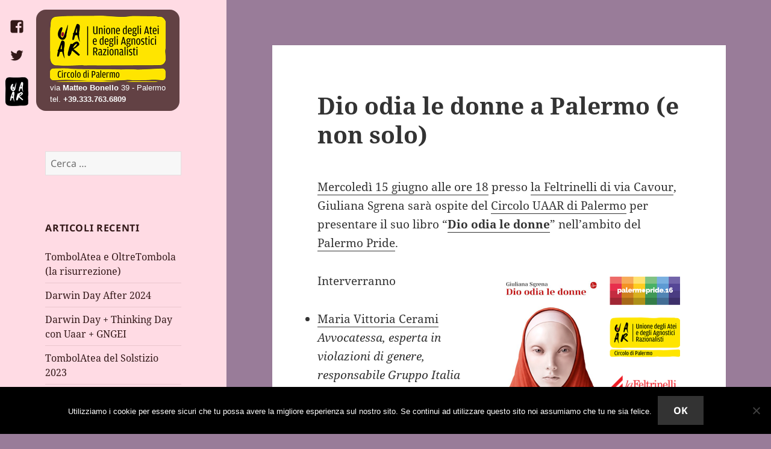

--- FILE ---
content_type: text/html; charset=UTF-8
request_url: https://palermo.uaar.it/2016/05/30/dio-odia-le-donne/
body_size: 18069
content:
<!DOCTYPE html>
<html  xmlns="http://www.w3.org/1999/xhtml" prefix="" lang="it-IT" prefix="og: http://ogp.me/ns# fb: http://ogp.me/ns/fb#" class="no-js">
<head>
	<meta charset="UTF-8">
	<meta name="viewport" content="width=device-width, initial-scale=1.0">
	<link rel="profile" href="https://gmpg.org/xfn/11">
	<link rel="pingback" href="https://palermo.uaar.it/xmlrpc.php">
	
<!-- BEGIN Metadata added by the Add-Meta-Tags WordPress plugin -->
<meta name="description" content="Mercoledì 15 giugno alle ore 18 presso la Feltrinelli di via Cavour, Giuliana Sgrena sarà ospite del Circolo UAAR di Palermo per presentare il suo libro Dio odia le donne nell&#039;ambito del Palermo Pride." />
<meta name="keywords" content="eventi, diritti, donne, pride, sgrena" />
<!-- END Metadata added by the Add-Meta-Tags WordPress plugin -->

<script>
(function(html){html.className = html.className.replace(/\bno-js\b/,'js')})(document.documentElement);
//# sourceURL=twentyfifteen_javascript_detection
</script>
<title>Dio odia le donne a Palermo (e non solo) &#8211; Circolo UAAR di Palermo</title>
<meta name='robots' content='max-image-preview:large' />
	<style>img:is([sizes="auto" i], [sizes^="auto," i]) { contain-intrinsic-size: 3000px 1500px }</style>
	<link rel='dns-prefetch' href='//stats.wp.com' />
<link rel='preconnect' href='//i0.wp.com' />
<link rel='preconnect' href='//c0.wp.com' />
<link rel="alternate" type="application/rss+xml" title="Circolo UAAR di Palermo &raquo; Feed" href="https://palermo.uaar.it/feed/" />
<link rel="alternate" type="application/rss+xml" title="Circolo UAAR di Palermo &raquo; Feed dei commenti" href="https://palermo.uaar.it/comments/feed/" />
<link rel="alternate" type="text/calendar" title="Circolo UAAR di Palermo &raquo; iCal Feed" href="https://palermo.uaar.it/events/?ical=1" />
<script>
window._wpemojiSettings = {"baseUrl":"https:\/\/s.w.org\/images\/core\/emoji\/16.0.1\/72x72\/","ext":".png","svgUrl":"https:\/\/s.w.org\/images\/core\/emoji\/16.0.1\/svg\/","svgExt":".svg","source":{"concatemoji":"https:\/\/palermo.uaar.it\/wp-includes\/js\/wp-emoji-release.min.js?ver=6.8.3"}};
/*! This file is auto-generated */
!function(s,n){var o,i,e;function c(e){try{var t={supportTests:e,timestamp:(new Date).valueOf()};sessionStorage.setItem(o,JSON.stringify(t))}catch(e){}}function p(e,t,n){e.clearRect(0,0,e.canvas.width,e.canvas.height),e.fillText(t,0,0);var t=new Uint32Array(e.getImageData(0,0,e.canvas.width,e.canvas.height).data),a=(e.clearRect(0,0,e.canvas.width,e.canvas.height),e.fillText(n,0,0),new Uint32Array(e.getImageData(0,0,e.canvas.width,e.canvas.height).data));return t.every(function(e,t){return e===a[t]})}function u(e,t){e.clearRect(0,0,e.canvas.width,e.canvas.height),e.fillText(t,0,0);for(var n=e.getImageData(16,16,1,1),a=0;a<n.data.length;a++)if(0!==n.data[a])return!1;return!0}function f(e,t,n,a){switch(t){case"flag":return n(e,"\ud83c\udff3\ufe0f\u200d\u26a7\ufe0f","\ud83c\udff3\ufe0f\u200b\u26a7\ufe0f")?!1:!n(e,"\ud83c\udde8\ud83c\uddf6","\ud83c\udde8\u200b\ud83c\uddf6")&&!n(e,"\ud83c\udff4\udb40\udc67\udb40\udc62\udb40\udc65\udb40\udc6e\udb40\udc67\udb40\udc7f","\ud83c\udff4\u200b\udb40\udc67\u200b\udb40\udc62\u200b\udb40\udc65\u200b\udb40\udc6e\u200b\udb40\udc67\u200b\udb40\udc7f");case"emoji":return!a(e,"\ud83e\udedf")}return!1}function g(e,t,n,a){var r="undefined"!=typeof WorkerGlobalScope&&self instanceof WorkerGlobalScope?new OffscreenCanvas(300,150):s.createElement("canvas"),o=r.getContext("2d",{willReadFrequently:!0}),i=(o.textBaseline="top",o.font="600 32px Arial",{});return e.forEach(function(e){i[e]=t(o,e,n,a)}),i}function t(e){var t=s.createElement("script");t.src=e,t.defer=!0,s.head.appendChild(t)}"undefined"!=typeof Promise&&(o="wpEmojiSettingsSupports",i=["flag","emoji"],n.supports={everything:!0,everythingExceptFlag:!0},e=new Promise(function(e){s.addEventListener("DOMContentLoaded",e,{once:!0})}),new Promise(function(t){var n=function(){try{var e=JSON.parse(sessionStorage.getItem(o));if("object"==typeof e&&"number"==typeof e.timestamp&&(new Date).valueOf()<e.timestamp+604800&&"object"==typeof e.supportTests)return e.supportTests}catch(e){}return null}();if(!n){if("undefined"!=typeof Worker&&"undefined"!=typeof OffscreenCanvas&&"undefined"!=typeof URL&&URL.createObjectURL&&"undefined"!=typeof Blob)try{var e="postMessage("+g.toString()+"("+[JSON.stringify(i),f.toString(),p.toString(),u.toString()].join(",")+"));",a=new Blob([e],{type:"text/javascript"}),r=new Worker(URL.createObjectURL(a),{name:"wpTestEmojiSupports"});return void(r.onmessage=function(e){c(n=e.data),r.terminate(),t(n)})}catch(e){}c(n=g(i,f,p,u))}t(n)}).then(function(e){for(var t in e)n.supports[t]=e[t],n.supports.everything=n.supports.everything&&n.supports[t],"flag"!==t&&(n.supports.everythingExceptFlag=n.supports.everythingExceptFlag&&n.supports[t]);n.supports.everythingExceptFlag=n.supports.everythingExceptFlag&&!n.supports.flag,n.DOMReady=!1,n.readyCallback=function(){n.DOMReady=!0}}).then(function(){return e}).then(function(){var e;n.supports.everything||(n.readyCallback(),(e=n.source||{}).concatemoji?t(e.concatemoji):e.wpemoji&&e.twemoji&&(t(e.twemoji),t(e.wpemoji)))}))}((window,document),window._wpemojiSettings);
</script>
<link rel='stylesheet' id='validate-engine-css-css' href='https://palermo.uaar.it/wp-content/plugins/wysija-newsletters/css/validationEngine.jquery.css?ver=2.22' media='all' />
<link rel='stylesheet' id='twentyfifteen-jetpack-css' href='https://c0.wp.com/p/jetpack/15.4/modules/theme-tools/compat/twentyfifteen.css' media='all' />
<style id='wp-emoji-styles-inline-css'>

	img.wp-smiley, img.emoji {
		display: inline !important;
		border: none !important;
		box-shadow: none !important;
		height: 1em !important;
		width: 1em !important;
		margin: 0 0.07em !important;
		vertical-align: -0.1em !important;
		background: none !important;
		padding: 0 !important;
	}
</style>
<link rel='stylesheet' id='wp-block-library-css' href='https://c0.wp.com/c/6.8.3/wp-includes/css/dist/block-library/style.min.css' media='all' />
<style id='wp-block-library-theme-inline-css'>
.wp-block-audio :where(figcaption){color:#555;font-size:13px;text-align:center}.is-dark-theme .wp-block-audio :where(figcaption){color:#ffffffa6}.wp-block-audio{margin:0 0 1em}.wp-block-code{border:1px solid #ccc;border-radius:4px;font-family:Menlo,Consolas,monaco,monospace;padding:.8em 1em}.wp-block-embed :where(figcaption){color:#555;font-size:13px;text-align:center}.is-dark-theme .wp-block-embed :where(figcaption){color:#ffffffa6}.wp-block-embed{margin:0 0 1em}.blocks-gallery-caption{color:#555;font-size:13px;text-align:center}.is-dark-theme .blocks-gallery-caption{color:#ffffffa6}:root :where(.wp-block-image figcaption){color:#555;font-size:13px;text-align:center}.is-dark-theme :root :where(.wp-block-image figcaption){color:#ffffffa6}.wp-block-image{margin:0 0 1em}.wp-block-pullquote{border-bottom:4px solid;border-top:4px solid;color:currentColor;margin-bottom:1.75em}.wp-block-pullquote cite,.wp-block-pullquote footer,.wp-block-pullquote__citation{color:currentColor;font-size:.8125em;font-style:normal;text-transform:uppercase}.wp-block-quote{border-left:.25em solid;margin:0 0 1.75em;padding-left:1em}.wp-block-quote cite,.wp-block-quote footer{color:currentColor;font-size:.8125em;font-style:normal;position:relative}.wp-block-quote:where(.has-text-align-right){border-left:none;border-right:.25em solid;padding-left:0;padding-right:1em}.wp-block-quote:where(.has-text-align-center){border:none;padding-left:0}.wp-block-quote.is-large,.wp-block-quote.is-style-large,.wp-block-quote:where(.is-style-plain){border:none}.wp-block-search .wp-block-search__label{font-weight:700}.wp-block-search__button{border:1px solid #ccc;padding:.375em .625em}:where(.wp-block-group.has-background){padding:1.25em 2.375em}.wp-block-separator.has-css-opacity{opacity:.4}.wp-block-separator{border:none;border-bottom:2px solid;margin-left:auto;margin-right:auto}.wp-block-separator.has-alpha-channel-opacity{opacity:1}.wp-block-separator:not(.is-style-wide):not(.is-style-dots){width:100px}.wp-block-separator.has-background:not(.is-style-dots){border-bottom:none;height:1px}.wp-block-separator.has-background:not(.is-style-wide):not(.is-style-dots){height:2px}.wp-block-table{margin:0 0 1em}.wp-block-table td,.wp-block-table th{word-break:normal}.wp-block-table :where(figcaption){color:#555;font-size:13px;text-align:center}.is-dark-theme .wp-block-table :where(figcaption){color:#ffffffa6}.wp-block-video :where(figcaption){color:#555;font-size:13px;text-align:center}.is-dark-theme .wp-block-video :where(figcaption){color:#ffffffa6}.wp-block-video{margin:0 0 1em}:root :where(.wp-block-template-part.has-background){margin-bottom:0;margin-top:0;padding:1.25em 2.375em}
</style>
<style id='classic-theme-styles-inline-css'>
/*! This file is auto-generated */
.wp-block-button__link{color:#fff;background-color:#32373c;border-radius:9999px;box-shadow:none;text-decoration:none;padding:calc(.667em + 2px) calc(1.333em + 2px);font-size:1.125em}.wp-block-file__button{background:#32373c;color:#fff;text-decoration:none}
</style>
<link rel='stylesheet' id='mediaelement-css' href='https://c0.wp.com/c/6.8.3/wp-includes/js/mediaelement/mediaelementplayer-legacy.min.css' media='all' />
<link rel='stylesheet' id='wp-mediaelement-css' href='https://c0.wp.com/c/6.8.3/wp-includes/js/mediaelement/wp-mediaelement.min.css' media='all' />
<style id='jetpack-sharing-buttons-style-inline-css'>
.jetpack-sharing-buttons__services-list{display:flex;flex-direction:row;flex-wrap:wrap;gap:0;list-style-type:none;margin:5px;padding:0}.jetpack-sharing-buttons__services-list.has-small-icon-size{font-size:12px}.jetpack-sharing-buttons__services-list.has-normal-icon-size{font-size:16px}.jetpack-sharing-buttons__services-list.has-large-icon-size{font-size:24px}.jetpack-sharing-buttons__services-list.has-huge-icon-size{font-size:36px}@media print{.jetpack-sharing-buttons__services-list{display:none!important}}.editor-styles-wrapper .wp-block-jetpack-sharing-buttons{gap:0;padding-inline-start:0}ul.jetpack-sharing-buttons__services-list.has-background{padding:1.25em 2.375em}
</style>
<style id='global-styles-inline-css'>
:root{--wp--preset--aspect-ratio--square: 1;--wp--preset--aspect-ratio--4-3: 4/3;--wp--preset--aspect-ratio--3-4: 3/4;--wp--preset--aspect-ratio--3-2: 3/2;--wp--preset--aspect-ratio--2-3: 2/3;--wp--preset--aspect-ratio--16-9: 16/9;--wp--preset--aspect-ratio--9-16: 9/16;--wp--preset--color--black: #000000;--wp--preset--color--cyan-bluish-gray: #abb8c3;--wp--preset--color--white: #fff;--wp--preset--color--pale-pink: #f78da7;--wp--preset--color--vivid-red: #cf2e2e;--wp--preset--color--luminous-vivid-orange: #ff6900;--wp--preset--color--luminous-vivid-amber: #fcb900;--wp--preset--color--light-green-cyan: #7bdcb5;--wp--preset--color--vivid-green-cyan: #00d084;--wp--preset--color--pale-cyan-blue: #8ed1fc;--wp--preset--color--vivid-cyan-blue: #0693e3;--wp--preset--color--vivid-purple: #9b51e0;--wp--preset--color--dark-gray: #111;--wp--preset--color--light-gray: #f1f1f1;--wp--preset--color--yellow: #f4ca16;--wp--preset--color--dark-brown: #352712;--wp--preset--color--medium-pink: #e53b51;--wp--preset--color--light-pink: #ffe5d1;--wp--preset--color--dark-purple: #2e2256;--wp--preset--color--purple: #674970;--wp--preset--color--blue-gray: #22313f;--wp--preset--color--bright-blue: #55c3dc;--wp--preset--color--light-blue: #e9f2f9;--wp--preset--gradient--vivid-cyan-blue-to-vivid-purple: linear-gradient(135deg,rgba(6,147,227,1) 0%,rgb(155,81,224) 100%);--wp--preset--gradient--light-green-cyan-to-vivid-green-cyan: linear-gradient(135deg,rgb(122,220,180) 0%,rgb(0,208,130) 100%);--wp--preset--gradient--luminous-vivid-amber-to-luminous-vivid-orange: linear-gradient(135deg,rgba(252,185,0,1) 0%,rgba(255,105,0,1) 100%);--wp--preset--gradient--luminous-vivid-orange-to-vivid-red: linear-gradient(135deg,rgba(255,105,0,1) 0%,rgb(207,46,46) 100%);--wp--preset--gradient--very-light-gray-to-cyan-bluish-gray: linear-gradient(135deg,rgb(238,238,238) 0%,rgb(169,184,195) 100%);--wp--preset--gradient--cool-to-warm-spectrum: linear-gradient(135deg,rgb(74,234,220) 0%,rgb(151,120,209) 20%,rgb(207,42,186) 40%,rgb(238,44,130) 60%,rgb(251,105,98) 80%,rgb(254,248,76) 100%);--wp--preset--gradient--blush-light-purple: linear-gradient(135deg,rgb(255,206,236) 0%,rgb(152,150,240) 100%);--wp--preset--gradient--blush-bordeaux: linear-gradient(135deg,rgb(254,205,165) 0%,rgb(254,45,45) 50%,rgb(107,0,62) 100%);--wp--preset--gradient--luminous-dusk: linear-gradient(135deg,rgb(255,203,112) 0%,rgb(199,81,192) 50%,rgb(65,88,208) 100%);--wp--preset--gradient--pale-ocean: linear-gradient(135deg,rgb(255,245,203) 0%,rgb(182,227,212) 50%,rgb(51,167,181) 100%);--wp--preset--gradient--electric-grass: linear-gradient(135deg,rgb(202,248,128) 0%,rgb(113,206,126) 100%);--wp--preset--gradient--midnight: linear-gradient(135deg,rgb(2,3,129) 0%,rgb(40,116,252) 100%);--wp--preset--gradient--dark-gray-gradient-gradient: linear-gradient(90deg, rgba(17,17,17,1) 0%, rgba(42,42,42,1) 100%);--wp--preset--gradient--light-gray-gradient: linear-gradient(90deg, rgba(241,241,241,1) 0%, rgba(215,215,215,1) 100%);--wp--preset--gradient--white-gradient: linear-gradient(90deg, rgba(255,255,255,1) 0%, rgba(230,230,230,1) 100%);--wp--preset--gradient--yellow-gradient: linear-gradient(90deg, rgba(244,202,22,1) 0%, rgba(205,168,10,1) 100%);--wp--preset--gradient--dark-brown-gradient: linear-gradient(90deg, rgba(53,39,18,1) 0%, rgba(91,67,31,1) 100%);--wp--preset--gradient--medium-pink-gradient: linear-gradient(90deg, rgba(229,59,81,1) 0%, rgba(209,28,51,1) 100%);--wp--preset--gradient--light-pink-gradient: linear-gradient(90deg, rgba(255,229,209,1) 0%, rgba(255,200,158,1) 100%);--wp--preset--gradient--dark-purple-gradient: linear-gradient(90deg, rgba(46,34,86,1) 0%, rgba(66,48,123,1) 100%);--wp--preset--gradient--purple-gradient: linear-gradient(90deg, rgba(103,73,112,1) 0%, rgba(131,93,143,1) 100%);--wp--preset--gradient--blue-gray-gradient: linear-gradient(90deg, rgba(34,49,63,1) 0%, rgba(52,75,96,1) 100%);--wp--preset--gradient--bright-blue-gradient: linear-gradient(90deg, rgba(85,195,220,1) 0%, rgba(43,180,211,1) 100%);--wp--preset--gradient--light-blue-gradient: linear-gradient(90deg, rgba(233,242,249,1) 0%, rgba(193,218,238,1) 100%);--wp--preset--font-size--small: 13px;--wp--preset--font-size--medium: 20px;--wp--preset--font-size--large: 36px;--wp--preset--font-size--x-large: 42px;--wp--preset--spacing--20: 0.44rem;--wp--preset--spacing--30: 0.67rem;--wp--preset--spacing--40: 1rem;--wp--preset--spacing--50: 1.5rem;--wp--preset--spacing--60: 2.25rem;--wp--preset--spacing--70: 3.38rem;--wp--preset--spacing--80: 5.06rem;--wp--preset--shadow--natural: 6px 6px 9px rgba(0, 0, 0, 0.2);--wp--preset--shadow--deep: 12px 12px 50px rgba(0, 0, 0, 0.4);--wp--preset--shadow--sharp: 6px 6px 0px rgba(0, 0, 0, 0.2);--wp--preset--shadow--outlined: 6px 6px 0px -3px rgba(255, 255, 255, 1), 6px 6px rgba(0, 0, 0, 1);--wp--preset--shadow--crisp: 6px 6px 0px rgba(0, 0, 0, 1);}:where(.is-layout-flex){gap: 0.5em;}:where(.is-layout-grid){gap: 0.5em;}body .is-layout-flex{display: flex;}.is-layout-flex{flex-wrap: wrap;align-items: center;}.is-layout-flex > :is(*, div){margin: 0;}body .is-layout-grid{display: grid;}.is-layout-grid > :is(*, div){margin: 0;}:where(.wp-block-columns.is-layout-flex){gap: 2em;}:where(.wp-block-columns.is-layout-grid){gap: 2em;}:where(.wp-block-post-template.is-layout-flex){gap: 1.25em;}:where(.wp-block-post-template.is-layout-grid){gap: 1.25em;}.has-black-color{color: var(--wp--preset--color--black) !important;}.has-cyan-bluish-gray-color{color: var(--wp--preset--color--cyan-bluish-gray) !important;}.has-white-color{color: var(--wp--preset--color--white) !important;}.has-pale-pink-color{color: var(--wp--preset--color--pale-pink) !important;}.has-vivid-red-color{color: var(--wp--preset--color--vivid-red) !important;}.has-luminous-vivid-orange-color{color: var(--wp--preset--color--luminous-vivid-orange) !important;}.has-luminous-vivid-amber-color{color: var(--wp--preset--color--luminous-vivid-amber) !important;}.has-light-green-cyan-color{color: var(--wp--preset--color--light-green-cyan) !important;}.has-vivid-green-cyan-color{color: var(--wp--preset--color--vivid-green-cyan) !important;}.has-pale-cyan-blue-color{color: var(--wp--preset--color--pale-cyan-blue) !important;}.has-vivid-cyan-blue-color{color: var(--wp--preset--color--vivid-cyan-blue) !important;}.has-vivid-purple-color{color: var(--wp--preset--color--vivid-purple) !important;}.has-black-background-color{background-color: var(--wp--preset--color--black) !important;}.has-cyan-bluish-gray-background-color{background-color: var(--wp--preset--color--cyan-bluish-gray) !important;}.has-white-background-color{background-color: var(--wp--preset--color--white) !important;}.has-pale-pink-background-color{background-color: var(--wp--preset--color--pale-pink) !important;}.has-vivid-red-background-color{background-color: var(--wp--preset--color--vivid-red) !important;}.has-luminous-vivid-orange-background-color{background-color: var(--wp--preset--color--luminous-vivid-orange) !important;}.has-luminous-vivid-amber-background-color{background-color: var(--wp--preset--color--luminous-vivid-amber) !important;}.has-light-green-cyan-background-color{background-color: var(--wp--preset--color--light-green-cyan) !important;}.has-vivid-green-cyan-background-color{background-color: var(--wp--preset--color--vivid-green-cyan) !important;}.has-pale-cyan-blue-background-color{background-color: var(--wp--preset--color--pale-cyan-blue) !important;}.has-vivid-cyan-blue-background-color{background-color: var(--wp--preset--color--vivid-cyan-blue) !important;}.has-vivid-purple-background-color{background-color: var(--wp--preset--color--vivid-purple) !important;}.has-black-border-color{border-color: var(--wp--preset--color--black) !important;}.has-cyan-bluish-gray-border-color{border-color: var(--wp--preset--color--cyan-bluish-gray) !important;}.has-white-border-color{border-color: var(--wp--preset--color--white) !important;}.has-pale-pink-border-color{border-color: var(--wp--preset--color--pale-pink) !important;}.has-vivid-red-border-color{border-color: var(--wp--preset--color--vivid-red) !important;}.has-luminous-vivid-orange-border-color{border-color: var(--wp--preset--color--luminous-vivid-orange) !important;}.has-luminous-vivid-amber-border-color{border-color: var(--wp--preset--color--luminous-vivid-amber) !important;}.has-light-green-cyan-border-color{border-color: var(--wp--preset--color--light-green-cyan) !important;}.has-vivid-green-cyan-border-color{border-color: var(--wp--preset--color--vivid-green-cyan) !important;}.has-pale-cyan-blue-border-color{border-color: var(--wp--preset--color--pale-cyan-blue) !important;}.has-vivid-cyan-blue-border-color{border-color: var(--wp--preset--color--vivid-cyan-blue) !important;}.has-vivid-purple-border-color{border-color: var(--wp--preset--color--vivid-purple) !important;}.has-vivid-cyan-blue-to-vivid-purple-gradient-background{background: var(--wp--preset--gradient--vivid-cyan-blue-to-vivid-purple) !important;}.has-light-green-cyan-to-vivid-green-cyan-gradient-background{background: var(--wp--preset--gradient--light-green-cyan-to-vivid-green-cyan) !important;}.has-luminous-vivid-amber-to-luminous-vivid-orange-gradient-background{background: var(--wp--preset--gradient--luminous-vivid-amber-to-luminous-vivid-orange) !important;}.has-luminous-vivid-orange-to-vivid-red-gradient-background{background: var(--wp--preset--gradient--luminous-vivid-orange-to-vivid-red) !important;}.has-very-light-gray-to-cyan-bluish-gray-gradient-background{background: var(--wp--preset--gradient--very-light-gray-to-cyan-bluish-gray) !important;}.has-cool-to-warm-spectrum-gradient-background{background: var(--wp--preset--gradient--cool-to-warm-spectrum) !important;}.has-blush-light-purple-gradient-background{background: var(--wp--preset--gradient--blush-light-purple) !important;}.has-blush-bordeaux-gradient-background{background: var(--wp--preset--gradient--blush-bordeaux) !important;}.has-luminous-dusk-gradient-background{background: var(--wp--preset--gradient--luminous-dusk) !important;}.has-pale-ocean-gradient-background{background: var(--wp--preset--gradient--pale-ocean) !important;}.has-electric-grass-gradient-background{background: var(--wp--preset--gradient--electric-grass) !important;}.has-midnight-gradient-background{background: var(--wp--preset--gradient--midnight) !important;}.has-small-font-size{font-size: var(--wp--preset--font-size--small) !important;}.has-medium-font-size{font-size: var(--wp--preset--font-size--medium) !important;}.has-large-font-size{font-size: var(--wp--preset--font-size--large) !important;}.has-x-large-font-size{font-size: var(--wp--preset--font-size--x-large) !important;}
:where(.wp-block-post-template.is-layout-flex){gap: 1.25em;}:where(.wp-block-post-template.is-layout-grid){gap: 1.25em;}
:where(.wp-block-columns.is-layout-flex){gap: 2em;}:where(.wp-block-columns.is-layout-grid){gap: 2em;}
:root :where(.wp-block-pullquote){font-size: 1.5em;line-height: 1.6;}
</style>
<link rel='stylesheet' id='contact-form-7-css' href='https://palermo.uaar.it/wp-content/plugins/contact-form-7/includes/css/styles.css?ver=6.1.4' media='all' />
<link rel='stylesheet' id='cookie-notice-front-css' href='https://palermo.uaar.it/wp-content/plugins/cookie-notice/css/front.min.css?ver=2.5.11' media='all' />
<link rel='stylesheet' id='SFSImainCss-css' href='https://palermo.uaar.it/wp-content/plugins/ultimate-social-media-icons/css/sfsi-style.css?ver=2.9.6' media='all' />
<link rel='stylesheet' id='wep-theme1-css' href='https://palermo.uaar.it/wp-content/plugins/webemailprotector/css/webemailprotector_emailstyle.css?ver=6.8.3' media='all' />
<link rel='stylesheet' id='wep-theme2-css' href='https://palermo.uaar.it/wp-content/plugins/webemailprotector/css/webemailprotector_youremailstyle.css?ver=6.8.3' media='all' />
<link rel='stylesheet' id='twentyfifteen-fonts-css' href='https://palermo.uaar.it/wp-content/themes/twentyfifteen/assets/fonts/noto-sans-plus-noto-serif-plus-inconsolata.css?ver=20230328' media='all' />
<link rel='stylesheet' id='genericons-css' href='https://c0.wp.com/p/jetpack/15.4/_inc/genericons/genericons/genericons.css' media='all' />
<link rel='stylesheet' id='twentyfifteen-style-css' href='https://palermo.uaar.it/wp-content/themes/twentyfifteen/style.css?ver=20251202' media='all' />
<style id='twentyfifteen-style-inline-css'>

		/* Custom Header Background Color */
		body:before,
		.site-header {
			background-color: #ffdbe4;
		}

		@media screen and (min-width: 59.6875em) {
			.site-header,
			.secondary {
				background-color: transparent;
			}

			.widget button,
			.widget input[type="button"],
			.widget input[type="reset"],
			.widget input[type="submit"],
			.widget_calendar tbody a,
			.widget_calendar tbody a:hover,
			.widget_calendar tbody a:focus {
				color: #ffdbe4;
			}
		}
	

		/* Custom Sidebar Text Color */
		.site-title a,
		.site-description,
		.secondary-toggle:before {
			color: #331818;
		}

		.site-title a:hover,
		.site-title a:focus {
			color: rgba( 51, 24, 24, 0.7);
		}

		.secondary-toggle {
			border-color: rgba( 51, 24, 24, 0.1);
		}

		.secondary-toggle:hover,
		.secondary-toggle:focus {
			border-color: rgba( 51, 24, 24, 0.3);
		}

		.site-title a {
			outline-color: rgba( 51, 24, 24, 0.3);
		}

		@media screen and (min-width: 59.6875em) {
			.secondary a,
			.dropdown-toggle:after,
			.widget-title,
			.widget blockquote cite,
			.widget blockquote small {
				color: #331818;
			}

			.widget button,
			.widget input[type="button"],
			.widget input[type="reset"],
			.widget input[type="submit"],
			.widget_calendar tbody a {
				background-color: #331818;
			}

			.textwidget a {
				border-color: #331818;
			}

			.secondary a:hover,
			.secondary a:focus,
			.main-navigation .menu-item-description,
			.widget,
			.widget blockquote,
			.widget .wp-caption-text,
			.widget .gallery-caption {
				color: rgba( 51, 24, 24, 0.7);
			}

			.widget button:hover,
			.widget button:focus,
			.widget input[type="button"]:hover,
			.widget input[type="button"]:focus,
			.widget input[type="reset"]:hover,
			.widget input[type="reset"]:focus,
			.widget input[type="submit"]:hover,
			.widget input[type="submit"]:focus,
			.widget_calendar tbody a:hover,
			.widget_calendar tbody a:focus {
				background-color: rgba( 51, 24, 24, 0.7);
			}

			.widget blockquote {
				border-color: rgba( 51, 24, 24, 0.7);
			}

			.main-navigation ul,
			.main-navigation li,
			.secondary-toggle,
			.widget input,
			.widget textarea,
			.widget table,
			.widget th,
			.widget td,
			.widget pre,
			.widget li,
			.widget_categories .children,
			.widget_nav_menu .sub-menu,
			.widget_pages .children,
			.widget abbr[title] {
				border-color: rgba( 51, 24, 24, 0.1);
			}

			.dropdown-toggle:hover,
			.dropdown-toggle:focus,
			.widget hr {
				background-color: rgba( 51, 24, 24, 0.1);
			}

			.widget input:focus,
			.widget textarea:focus {
				border-color: rgba( 51, 24, 24, 0.3);
			}

			.sidebar a:focus,
			.dropdown-toggle:focus {
				outline-color: rgba( 51, 24, 24, 0.3);
			}
		}
	
</style>
<link rel='stylesheet' id='twentyfifteen-block-style-css' href='https://palermo.uaar.it/wp-content/themes/twentyfifteen/css/blocks.css?ver=20240715' media='all' />
<link rel='stylesheet' id='newsletter-css' href='https://palermo.uaar.it/wp-content/plugins/newsletter/style.css?ver=9.1.1' media='all' />
<link rel='stylesheet' id='slb_core-css' href='https://palermo.uaar.it/wp-content/plugins/simple-lightbox/client/css/app.css?ver=2.9.4' media='all' />
<script id="cookie-notice-front-js-before">
var cnArgs = {"ajaxUrl":"https:\/\/palermo.uaar.it\/wp-admin\/admin-ajax.php","nonce":"d638a9440f","hideEffect":"fade","position":"bottom","onScroll":false,"onScrollOffset":100,"onClick":false,"cookieName":"cookie_notice_accepted","cookieTime":2592000,"cookieTimeRejected":2592000,"globalCookie":false,"redirection":false,"cache":false,"revokeCookies":false,"revokeCookiesOpt":"automatic"};
</script>
<script src="https://palermo.uaar.it/wp-content/plugins/cookie-notice/js/front.min.js?ver=2.5.11" id="cookie-notice-front-js"></script>
<script src="https://c0.wp.com/c/6.8.3/wp-includes/js/jquery/jquery.min.js" id="jquery-core-js"></script>
<script src="https://c0.wp.com/c/6.8.3/wp-includes/js/jquery/jquery-migrate.min.js" id="jquery-migrate-js"></script>
<script id="twentyfifteen-script-js-extra">
var screenReaderText = {"expand":"<span class=\"screen-reader-text\">apri i men\u00f9 child<\/span>","collapse":"<span class=\"screen-reader-text\">chiudi i men\u00f9 child<\/span>"};
</script>
<script src="https://palermo.uaar.it/wp-content/themes/twentyfifteen/js/functions.js?ver=20250729" id="twentyfifteen-script-js" defer data-wp-strategy="defer"></script>
<link rel="https://api.w.org/" href="https://palermo.uaar.it/wp-json/" /><link rel="alternate" title="JSON" type="application/json" href="https://palermo.uaar.it/wp-json/wp/v2/posts/125" /><link rel="EditURI" type="application/rsd+xml" title="RSD" href="https://palermo.uaar.it/xmlrpc.php?rsd" />
<meta name="generator" content="WordPress 6.8.3" />
<link rel="canonical" href="https://palermo.uaar.it/2016/05/30/dio-odia-le-donne/" />
<link rel='shortlink' href='https://palermo.uaar.it/?p=125' />
<link rel="alternate" title="oEmbed (JSON)" type="application/json+oembed" href="https://palermo.uaar.it/wp-json/oembed/1.0/embed?url=https%3A%2F%2Fpalermo.uaar.it%2F2016%2F05%2F30%2Fdio-odia-le-donne%2F" />
<link rel="alternate" title="oEmbed (XML)" type="text/xml+oembed" href="https://palermo.uaar.it/wp-json/oembed/1.0/embed?url=https%3A%2F%2Fpalermo.uaar.it%2F2016%2F05%2F30%2Fdio-odia-le-donne%2F&#038;format=xml" />
<meta name="tec-api-version" content="v1"><meta name="tec-api-origin" content="https://palermo.uaar.it"><link rel="alternate" href="https://palermo.uaar.it/wp-json/tribe/events/v1/" />	<style>img#wpstats{display:none}</style>
		<!-- Analytics by WP Statistics - https://wp-statistics.com -->
		<style type="text/css" id="twentyfifteen-header-css">
				.site-header {
			padding-top: 14px;
			padding-bottom: 14px;
		}

		.site-branding {
			min-height: 42px;
		}

		@media screen and (min-width: 46.25em) {
			.site-header {
				padding-top: 21px;
				padding-bottom: 21px;
			}
			.site-branding {
				min-height: 56px;
			}
		}
		@media screen and (min-width: 55em) {
			.site-header {
				padding-top: 25px;
				padding-bottom: 25px;
			}
			.site-branding {
				min-height: 62px;
			}
		}
		@media screen and (min-width: 59.6875em) {
			.site-header {
				padding-top: 0;
				padding-bottom: 0;
			}
			.site-branding {
				min-height: 0;
			}
		}
					.site-title,
		.site-description {
			clip-path: inset(50%);
			position: absolute;
		}
		</style>
		<style id="custom-background-css">
body.custom-background { background-color: #997c99; }
</style>
	<link rel="icon" href="https://i0.wp.com/palermo.uaar.it/files/2016/02/cropped-circolo-avatar-e1456480267694-1.png?fit=32%2C32&#038;ssl=1" sizes="32x32" />
<link rel="icon" href="https://i0.wp.com/palermo.uaar.it/files/2016/02/cropped-circolo-avatar-e1456480267694-1.png?fit=192%2C192&#038;ssl=1" sizes="192x192" />
<link rel="apple-touch-icon" href="https://i0.wp.com/palermo.uaar.it/files/2016/02/cropped-circolo-avatar-e1456480267694-1.png?fit=180%2C180&#038;ssl=1" />
<meta name="msapplication-TileImage" content="https://i0.wp.com/palermo.uaar.it/files/2016/02/cropped-circolo-avatar-e1456480267694-1.png?fit=270%2C270&#038;ssl=1" />
		<style id="wp-custom-css">
			figure.wp-block-gallery.has-nested-images {
  align-items: normal;
  display: flex;
  flex-wrap: wrap;
}		</style>
		
    <!-- START - Open Graph and Twitter Card Tags 3.3.8 -->
     <!-- Facebook Open Graph -->
      <meta property="og:locale" content="it_IT"/>
      <meta property="og:site_name" content="Circolo UAAR di Palermo"/>
      <meta property="og:title" content="Dio odia le donne a Palermo (e non solo)"/>
      <meta property="og:url" content="https://palermo.uaar.it/2016/05/30/dio-odia-le-donne/"/>
      <meta property="og:type" content="article"/>
      <meta property="og:description" content="Mercoledì 15 giugno alle ore 18 presso la Feltrinelli di via Cavour, Giuliana Sgrena sarà ospite del Circolo UAAR di Palermo per presentare il suo libro &quot;Dio odia le donne&quot; nell&#039;ambito del Palermo Pride.

Interverranno

 	Maria Vittoria Cerami
Avvocatessa, esperta in violazioni di genere, respo"/>
      <meta property="og:image" content="https://palermo.uaar.it/files/2016/05/sgrena-trimmed-300x205.png"/>
      <meta property="og:image:url" content="https://palermo.uaar.it/files/2016/05/sgrena-trimmed-300x205.png"/>
      <meta property="og:image:secure_url" content="https://palermo.uaar.it/files/2016/05/sgrena-trimmed-300x205.png"/>
      <meta property="article:published_time" content="2016-05-30T14:24:19+02:00"/>
      <meta property="article:modified_time" content="2016-05-30T14:51:08+02:00" />
      <meta property="og:updated_time" content="2016-05-30T14:51:08+02:00" />
      <meta property="article:section" content="Eventi"/>
      <meta property="article:publisher" content="https://www.facebook.com/uaar.palermo/"/>
     <!-- Google+ / Schema.org -->
      <meta itemprop="name" content="Dio odia le donne a Palermo (e non solo)"/>
      <meta itemprop="headline" content="Dio odia le donne a Palermo (e non solo)"/>
      <meta itemprop="description" content="Mercoledì 15 giugno alle ore 18 presso la Feltrinelli di via Cavour, Giuliana Sgrena sarà ospite del Circolo UAAR di Palermo per presentare il suo libro &quot;Dio odia le donne&quot; nell&#039;ambito del Palermo Pride.

Interverranno

 	Maria Vittoria Cerami
Avvocatessa, esperta in violazioni di genere, respo"/>
      <meta itemprop="image" content="https://palermo.uaar.it/files/2016/05/sgrena-trimmed-300x205.png"/>
      <meta itemprop="datePublished" content="2016-05-30"/>
      <meta itemprop="dateModified" content="2016-05-30T14:51:08+02:00" />
      <meta itemprop="author" content="Redazione"/>
      <!--<meta itemprop="publisher" content="Circolo UAAR di Palermo"/>--> <!-- To solve: The attribute publisher.itemtype has an invalid value. -->
     <!-- Twitter Cards -->
      <meta name="twitter:title" content="Dio odia le donne a Palermo (e non solo)"/>
      <meta name="twitter:url" content="https://palermo.uaar.it/2016/05/30/dio-odia-le-donne/"/>
      <meta name="twitter:description" content="Mercoledì 15 giugno alle ore 18 presso la Feltrinelli di via Cavour, Giuliana Sgrena sarà ospite del Circolo UAAR di Palermo per presentare il suo libro &quot;Dio odia le donne&quot; nell&#039;ambito del Palermo Pride.

Interverranno

 	Maria Vittoria Cerami
Avvocatessa, esperta in violazioni di genere, respo"/>
      <meta name="twitter:image" content="https://palermo.uaar.it/files/2016/05/sgrena-trimmed-300x205.png"/>
      <meta name="twitter:card" content="summary_large_image"/>
      <meta name="twitter:site" content="@@uaarpa"/>
     <!-- SEO -->
     <!-- Misc. tags -->
     <!-- is_singular -->
    <!-- END - Open Graph and Twitter Card Tags 3.3.8 -->
        
    </head>

<body class="wp-singular post-template-default single single-post postid-125 single-format-standard custom-background wp-embed-responsive wp-theme-twentyfifteen cookies-not-set tribe-no-js">
<div id="page" class="hfeed site">
	<a class="skip-link screen-reader-text" href="#content">
		Vai al contenuto	</a>

	<div id="sidebar" class="sidebar">
		<header id="masthead" class="site-header">
			<div class="site-branding">
									<p class="site-title"><a href="https://palermo.uaar.it/" rel="home" >Circolo UAAR di Palermo</a></p>
										<p class="site-description">Unione degli Atei e degli Agnostici Razionalisti (UAAR) &#8211; Circolo di Palermo</p>
				
				<button class="secondary-toggle">Menu e widget</button>
			</div><!-- .site-branding -->
		</header><!-- .site-header -->

			<div id="secondary" class="secondary">

		
					<nav id="social-navigation" class="social-navigation">
				<div class="menu-social-container"><ul id="menu-social" class="menu"><li id="menu-item-16" class="menu-item menu-item-type-custom menu-item-object-custom menu-item-16"><a href="https://www.facebook.com/uaar.palermo/"><span class="screen-reader-text"></span></a></li>
<li id="menu-item-15" class="menu-item menu-item-type-custom menu-item-object-custom menu-item-15"><a href="https://twitter.com/uaarpa"><span class="screen-reader-text"></span></a></li>
<li id="menu-item-31" class="menu-item menu-item-type-custom menu-item-object-custom menu-item-31"><a href="https://uaar.it"><span class="screen-reader-text">UAAR</span></a></li>
</ul></div>			</nav><!-- .social-navigation -->
		
					<div id="widget-area" class="widget-area" role="complementary">
				<aside id="text-3" class="widget widget_text">			<div class="textwidget"><style> #menu-social { position: fixed !important; top: 32px !important; left: 16px }

#menu-social .menu-item {
display: block; float: none;
margin: 0; padding: 0;
}
#circolo-uaar {
position: fixed;
top:16px;
left: 60px;

text-align: left;
background: rgba(32,0,0,.7);
color: white;
padding: 10px;
border-radius: 16px;
font-family: arial, helvetica, sans-serif;
}
#circolo-uaar .phone, #circolo-uaar .address {
  padding: 0 1em;
  font-size: .8em;
}
#link-uaar {
position: static;
display: block;
margin: 0 auto;
background: url(/files/2016/03/uaarpa_192.png);
width: 192px;
height: 110px;
text-indent: -5000px;
font-decoration: none;
border: 0;
}

#uaar-spacer {
display: block;
position: static; 
height: 100px;
margin: none;
padding: none;

}
.social-navigation a[href*="uaar.it"]::before {
content: url(/files/2016/03/mono48.png)
}
.social-navigation a[href*="uaar.it"] {
position: relative;
left: -12px;
}
.social-navigation a[href*="uaar.it"]:hover {
opacity: .7;
}
.signature {
text-align: right;
font-style: italic;
}
.footnote {
  font-size: 80%
}
</style>
<div id="circolo-uaar">
<a id="link-uaar" href="/" title="Home">Home</a>
<div class="address">
via <strong>Matteo Bonello</strong> 39 - Palermo
</div>
<div class="phone">
tel. <strong>+39.333.763.6809</strong>
</div>
</div>
<div id="uaar-spacer">
</div>
</div>
		</aside><aside id="search-2" class="widget widget_search"><form role="search" method="get" class="search-form" action="https://palermo.uaar.it/">
				<label>
					<span class="screen-reader-text">Ricerca per:</span>
					<input type="search" class="search-field" placeholder="Cerca &hellip;" value="" name="s" />
				</label>
				<input type="submit" class="search-submit screen-reader-text" value="Cerca" />
			</form></aside>
		<aside id="recent-posts-2" class="widget widget_recent_entries">
		<h2 class="widget-title">Articoli recenti</h2><nav aria-label="Articoli recenti">
		<ul>
											<li>
					<a href="https://palermo.uaar.it/2024/12/16/tombolatea-e-oltretombola/">TombolAtea e OltreTombola (la risurrezione)</a>
									</li>
											<li>
					<a href="https://palermo.uaar.it/2024/02/26/darwin-day-after-2024/">Darwin Day After 2024</a>
									</li>
											<li>
					<a href="https://palermo.uaar.it/2024/02/22/darwin-day-thinking-day-con-uaar-gngei/">Darwin Day + Thinking Day con Uaar + GNGEI</a>
									</li>
											<li>
					<a href="https://palermo.uaar.it/2023/12/18/tombolatea-del-solstizio-2023/">TombolAtea del Solstizio 2023</a>
									</li>
											<li>
					<a href="https://palermo.uaar.it/2023/04/18/la-via-dei-librai-tonino-in-cattedrale/">La via dei Librai + Tonino in Cattedrale</a>
									</li>
					</ul>

		</nav></aside><aside id="pages-3" class="widget widget_pages"><h2 class="widget-title">Vai a&#8230;</h2><nav aria-label="Vai a&#8230;">
			<ul>
				<li class="page_item page-item-575 page_item_has_children"><a href="https://palermo.uaar.it/a-corpo-libero/">A corpo libero</a>
<ul class='children'>
	<li class="page_item page-item-662"><a href="https://palermo.uaar.it/a-corpo-libero/in-nomine-matris/">A corpo libero &#8211; In nomine matris</a></li>
	<li class="page_item page-item-593"><a href="https://palermo.uaar.it/a-corpo-libero/sia-fatta-la-mia-volonta/">A corpo libero &#8211; Sia fatta la mia volontà</a></li>
</ul>
</li>
<li class="page_item page-item-1132"><a href="https://palermo.uaar.it/cappella-dello-sbattezzo-arcobaleno/">Cappella dello Sbattezzo Arcobaleno</a></li>
<li class="page_item page-item-528 page_item_has_children"><a href="https://palermo.uaar.it/cesp/">CESP</a>
<ul class='children'>
	<li class="page_item page-item-538"><a href="https://palermo.uaar.it/cesp/ora-religioni-filosofie-6-4-2017/">Convegno 6 Aprile 2017</a></li>
</ul>
</li>
<li class="page_item page-item-1326 page_item_has_children"><a href="https://palermo.uaar.it/darwin-day/">Darwin Day</a>
<ul class='children'>
	<li class="page_item page-item-410"><a href="https://palermo.uaar.it/darwin-day/darwin-day-2017/">Darwin Day 2017</a></li>
	<li class="page_item page-item-854"><a href="https://palermo.uaar.it/darwin-day/darwin-day-2018/">Darwin Day 2018</a></li>
	<li class="page_item page-item-966"><a href="https://palermo.uaar.it/darwin-day/darwin-day-2019/">Darwin Day 2019</a></li>
	<li class="page_item page-item-1093"><a href="https://palermo.uaar.it/darwin-day/darwin-day-2020/">Darwin Day 2020</a></li>
	<li class="page_item page-item-472"><a href="https://palermo.uaar.it/darwin-day/darwin-day-2022/">Darwin Day 2022</a></li>
	<li class="page_item page-item-1317"><a href="https://palermo.uaar.it/darwin-day/darwin-day-2023/">Darwin Day 2023</a></li>
	<li class="page_item page-item-1431"><a href="https://palermo.uaar.it/darwin-day/darwin-day-2024/">Darwin Day 2024</a></li>
	<li class="page_item page-item-1582"><a href="https://palermo.uaar.it/darwin-day/darwin-day-2025/">Darwin Day 2025</a></li>
</ul>
</li>
<li class="page_item page-item-994"><a href="https://palermo.uaar.it/dichiarazione-di-auckland-contro-la-politica-della-divisione/">Dichiarazione di Auckland contro la politica della divisione</a></li>
<li class="page_item page-item-1259"><a href="https://palermo.uaar.it/lettera-sindaco-orlando-finanziamenti-scuole-cattoliche/">Lettera/appello al sindaco Orlando sui finanziamenti comunali alle scuole cattoliche che discriminano</a></li>
<li class="page_item page-item-1553"><a href="https://palermo.uaar.it/modulo-richiesta-sala-del-commiato-per-funerali-laici/">Modulo richiesta sala del commiato per funerali laici</a></li>
			</ul>

			</nav></aside><aside id="archives-2" class="widget widget_archive"><h2 class="widget-title">Archivi</h2><nav aria-label="Archivi">
			<ul>
					<li><a href='https://palermo.uaar.it/2024/12/'>Dicembre 2024</a></li>
	<li><a href='https://palermo.uaar.it/2024/02/'>Febbraio 2024</a></li>
	<li><a href='https://palermo.uaar.it/2023/12/'>Dicembre 2023</a></li>
	<li><a href='https://palermo.uaar.it/2023/04/'>Aprile 2023</a></li>
	<li><a href='https://palermo.uaar.it/2023/02/'>Febbraio 2023</a></li>
	<li><a href='https://palermo.uaar.it/2022/12/'>Dicembre 2022</a></li>
	<li><a href='https://palermo.uaar.it/2022/09/'>Settembre 2022</a></li>
	<li><a href='https://palermo.uaar.it/2022/07/'>Luglio 2022</a></li>
	<li><a href='https://palermo.uaar.it/2022/05/'>Maggio 2022</a></li>
	<li><a href='https://palermo.uaar.it/2022/02/'>Febbraio 2022</a></li>
	<li><a href='https://palermo.uaar.it/2021/04/'>Aprile 2021</a></li>
	<li><a href='https://palermo.uaar.it/2021/03/'>Marzo 2021</a></li>
	<li><a href='https://palermo.uaar.it/2020/09/'>Settembre 2020</a></li>
	<li><a href='https://palermo.uaar.it/2020/03/'>Marzo 2020</a></li>
	<li><a href='https://palermo.uaar.it/2020/02/'>Febbraio 2020</a></li>
	<li><a href='https://palermo.uaar.it/2019/12/'>Dicembre 2019</a></li>
	<li><a href='https://palermo.uaar.it/2019/09/'>Settembre 2019</a></li>
	<li><a href='https://palermo.uaar.it/2019/04/'>Aprile 2019</a></li>
	<li><a href='https://palermo.uaar.it/2019/03/'>Marzo 2019</a></li>
	<li><a href='https://palermo.uaar.it/2019/02/'>Febbraio 2019</a></li>
	<li><a href='https://palermo.uaar.it/2018/10/'>Ottobre 2018</a></li>
	<li><a href='https://palermo.uaar.it/2018/08/'>Agosto 2018</a></li>
	<li><a href='https://palermo.uaar.it/2018/06/'>Giugno 2018</a></li>
	<li><a href='https://palermo.uaar.it/2018/05/'>Maggio 2018</a></li>
	<li><a href='https://palermo.uaar.it/2018/04/'>Aprile 2018</a></li>
	<li><a href='https://palermo.uaar.it/2018/03/'>Marzo 2018</a></li>
	<li><a href='https://palermo.uaar.it/2018/02/'>Febbraio 2018</a></li>
	<li><a href='https://palermo.uaar.it/2017/12/'>Dicembre 2017</a></li>
	<li><a href='https://palermo.uaar.it/2017/11/'>Novembre 2017</a></li>
	<li><a href='https://palermo.uaar.it/2017/10/'>Ottobre 2017</a></li>
	<li><a href='https://palermo.uaar.it/2017/09/'>Settembre 2017</a></li>
	<li><a href='https://palermo.uaar.it/2017/08/'>Agosto 2017</a></li>
	<li><a href='https://palermo.uaar.it/2017/06/'>Giugno 2017</a></li>
	<li><a href='https://palermo.uaar.it/2017/05/'>Maggio 2017</a></li>
	<li><a href='https://palermo.uaar.it/2017/04/'>Aprile 2017</a></li>
	<li><a href='https://palermo.uaar.it/2017/03/'>Marzo 2017</a></li>
	<li><a href='https://palermo.uaar.it/2017/02/'>Febbraio 2017</a></li>
	<li><a href='https://palermo.uaar.it/2017/01/'>Gennaio 2017</a></li>
	<li><a href='https://palermo.uaar.it/2016/12/'>Dicembre 2016</a></li>
	<li><a href='https://palermo.uaar.it/2016/10/'>Ottobre 2016</a></li>
	<li><a href='https://palermo.uaar.it/2016/09/'>Settembre 2016</a></li>
	<li><a href='https://palermo.uaar.it/2016/08/'>Agosto 2016</a></li>
	<li><a href='https://palermo.uaar.it/2016/07/'>Luglio 2016</a></li>
	<li><a href='https://palermo.uaar.it/2016/06/'>Giugno 2016</a></li>
	<li><a href='https://palermo.uaar.it/2016/05/'>Maggio 2016</a></li>
	<li><a href='https://palermo.uaar.it/2016/04/'>Aprile 2016</a></li>
	<li><a href='https://palermo.uaar.it/2016/03/'>Marzo 2016</a></li>
	<li><a href='https://palermo.uaar.it/2016/02/'>Febbraio 2016</a></li>
			</ul>

			</nav></aside><aside id="categories-2" class="widget widget_categories"><h2 class="widget-title">Categorie</h2><nav aria-label="Categorie">
			<ul>
					<li class="cat-item cat-item-60"><a href="https://palermo.uaar.it/category/comunicati/">Comunicati</a>
</li>
	<li class="cat-item cat-item-64"><a href="https://palermo.uaar.it/category/manifestazioni/darwin-day/">Darwin Day</a>
</li>
	<li class="cat-item cat-item-5"><a href="https://palermo.uaar.it/category/denunce/">Denunce</a>
</li>
	<li class="cat-item cat-item-53"><a href="https://palermo.uaar.it/category/diritti/">Diritti</a>
</li>
	<li class="cat-item cat-item-89"><a href="https://palermo.uaar.it/category/donne/">Donne</a>
</li>
	<li class="cat-item cat-item-41"><a href="https://palermo.uaar.it/category/editoriali/">Editoriali</a>
</li>
	<li class="cat-item cat-item-72"><a href="https://palermo.uaar.it/category/politica/elezioni/">Elezioni</a>
</li>
	<li class="cat-item cat-item-31"><a href="https://palermo.uaar.it/category/eventi/">Eventi</a>
</li>
	<li class="cat-item cat-item-36"><a href="https://palermo.uaar.it/category/irc/">IRC</a>
</li>
	<li class="cat-item cat-item-54"><a href="https://palermo.uaar.it/category/laicita/">Laicità</a>
</li>
	<li class="cat-item cat-item-4"><a href="https://palermo.uaar.it/category/manifestazioni/">Manifestazioni</a>
</li>
	<li class="cat-item cat-item-1"><a href="https://palermo.uaar.it/category/miscellanea/">Miscellanea</a>
</li>
	<li class="cat-item cat-item-65"><a href="https://palermo.uaar.it/category/nessun-dogma/">Nessun Dogma</a>
</li>
	<li class="cat-item cat-item-70"><a href="https://palermo.uaar.it/category/politica/">Politica</a>
</li>
	<li class="cat-item cat-item-63"><a href="https://palermo.uaar.it/category/pride/">Pride</a>
</li>
	<li class="cat-item cat-item-40"><a href="https://palermo.uaar.it/category/riunioni/">Riunioni</a>
</li>
	<li class="cat-item cat-item-62"><a href="https://palermo.uaar.it/category/scienza/">Scienza</a>
</li>
	<li class="cat-item cat-item-29"><a href="https://palermo.uaar.it/category/scuola/">Scuola</a>
</li>
	<li class="cat-item cat-item-71"><a href="https://palermo.uaar.it/category/sicilia/">Sicilia</a>
</li>
			</ul>

			</nav></aside><aside id="meta-2" class="widget widget_meta"><h2 class="widget-title">Meta</h2><nav aria-label="Meta">
		<ul>
						<li><a href="https://palermo.uaar.it/wp-login.php">Accedi</a></li>
			<li><a href="https://palermo.uaar.it/feed/">Feed dei contenuti</a></li>
			<li><a href="https://palermo.uaar.it/comments/feed/">Feed dei commenti</a></li>

			<li><a href="https://it.wordpress.org/">WordPress.org</a></li>
		</ul>

		</nav></aside>			</div><!-- .widget-area -->
		
	</div><!-- .secondary -->

	</div><!-- .sidebar -->

	<div id="content" class="site-content">

	<div id="primary" class="content-area">
		<main id="main" class="site-main">

		
<article id="post-125" class="post-125 post type-post status-publish format-standard hentry category-eventi tag-diritti tag-donne tag-pride tag-sgrena">
	
	<header class="entry-header">
		<h1 class="entry-title">Dio odia le donne a Palermo (e non solo)</h1>	</header><!-- .entry-header -->

	<div class="entry-content">
		<p><a href="https://www.facebook.com/events/295905790747337/">Mercoledì 15 giugno alle ore 18</a> presso <a href="http://www.lafeltrinelli.it/fcom/it/home/pages/puntivendita/negozi/trova/sicilia/RicordiMediaStores-Palermo.html">la Feltrinelli di via Cavour</a>, Giuliana Sgrena sarà ospite del <a href="https://palermo.uaar.it">Circolo UAAR di Palermo</a> per presentare il suo libro &#8220;<strong><a href="http://www.uaar.it/libri/dio-odia-donne/">Dio odia le donne</a></strong>&#8221; nell&#8217;ambito del <a href="http://palermopride.it">Palermo Pride</a>.</p>
<p>Interverranno<a href="https://www.facebook.com/events/295905790747337/"><img data-recalc-dims="1" fetchpriority="high" decoding="async" class="alignright wp-image-129 size-medium" src="https://i0.wp.com/palermo.uaar.it/files/2016/05/sgrena-trimmed.png?resize=300%2C205&#038;ssl=1" alt="Dio odia le donne a Palermo" width="300" height="205" srcset="https://i0.wp.com/palermo.uaar.it/files/2016/05/sgrena-trimmed.png?resize=300%2C205&amp;ssl=1 300w, https://i0.wp.com/palermo.uaar.it/files/2016/05/sgrena-trimmed.png?w=462&amp;ssl=1 462w" sizes="(max-width: 300px) 100vw, 300px" /></a></p>
<ul>
<li><span data-ft="{&quot;tn&quot;:&quot;K&quot;}"><span class="UFICommentBody _1n4g"><a id="js_19p" class="profileLink weakReference" dir="ltr" href="https://www.facebook.com/mariavittoria.cerami?hc_location=ufi" target="_blank" data-hovercard="/ajax/hovercard/hovercard.php?id=100003499132624&amp;extragetparams=%7B%22group_id%22%3A1022432617806937%2C%22hc_location%22%3A%22ufi%22%7D">Maria Vittoria Cerami</a><br />
<i>Avvocatessa, esperta in violazioni di genere, responsabile Gruppo Italia 233 di Amnesty International.</i></span></span></li>
<li><a href="https://eufemiaframmenti.wordpress.com/">Giulia Lo Porto</a><br />
<i>Biblista, attivista, insegnante e promotrice di progetti didattici su rivoluzione siriana e migrazione, scrive di teologia biblica su varie riviste.</i></li>
<li><a href="https://maone.net/">Giorgio Maone</a><br />
<i>Digital freedom fighter, fondamentalista del pensiero critico, coordinatore del Circolo UAAR di Palermo.</i></li>
<li><span data-ft="{&quot;tn&quot;:&quot;K&quot;}"><span class="UFICommentBody _1n4g"><a id="js_19l" class="profileLink" dir="ltr" href="https://www.facebook.com/daniela.tomasino?hc_location=ufi" target="_blank" data-hovercard="/ajax/hovercard/hovercard.php?id=1315734943&amp;extragetparams=%7B%22hc_location%22%3A%22ufi%22%7D">Daniela Tomasino</a><br />
<i>Femminista, attivista per i diritti civili, ex presidente Arcigay Palermo, portavoce del Palermo Pride.<br />
</i></span></span></li>
</ul>
<p><a href="https://www.facebook.com/events/295905790747337/">Evento Facebook</a></p>
	</div><!-- .entry-content -->

	
	<footer class="entry-footer">
		<span class="posted-on"><span class="screen-reader-text">Scritto il </span><a href="https://palermo.uaar.it/2016/05/30/dio-odia-le-donne/" rel="bookmark"><time class="entry-date published" datetime="2016-05-30T14:24:19+02:00">Maggio 30, 2016</time><time class="updated" datetime="2016-05-30T14:51:08+02:00">Maggio 30, 2016</time></a></span><span class="byline"><span class="screen-reader-text">Autore </span><span class="author vcard"><a class="url fn n" href="https://palermo.uaar.it/author/ma1/">Redazione</a></span></span><span class="cat-links"><span class="screen-reader-text">Categorie </span><a href="https://palermo.uaar.it/category/eventi/" rel="category tag">Eventi</a></span><span class="tags-links"><span class="screen-reader-text">Tag </span><a href="https://palermo.uaar.it/tag/diritti/" rel="tag">diritti</a>, <a href="https://palermo.uaar.it/tag/donne/" rel="tag">donne</a>, <a href="https://palermo.uaar.it/tag/pride/" rel="tag">pride</a>, <a href="https://palermo.uaar.it/tag/sgrena/" rel="tag">sgrena</a></span>			</footer><!-- .entry-footer -->

</article><!-- #post-125 -->

	<nav class="navigation post-navigation" aria-label="Articoli">
		<h2 class="screen-reader-text">Navigazione articoli</h2>
		<div class="nav-links"><div class="nav-previous"><a href="https://palermo.uaar.it/2016/05/11/dame-e-cavalieri-allassalto-della-scuola-pubblica/" rel="prev"><span class="meta-nav" aria-hidden="true">Precedente</span> <span class="screen-reader-text">Articolo precedente:</span> <span class="post-title">Dame e cavalieri all&#8217;assalto della scuola pubblica</span></a></div><div class="nav-next"><a href="https://palermo.uaar.it/2016/05/30/uaar-nessun-dogma-a-una-marina-di-libri/" rel="next"><span class="meta-nav" aria-hidden="true">Successivo</span> <span class="screen-reader-text">Articolo successivo:</span> <span class="post-title">UAAR / Nessun Dogma a Una Marina di Libri</span></a></div></div>
	</nav>
		</main><!-- .site-main -->
	</div><!-- .content-area -->


	</div><!-- .site-content -->

	<footer id="colophon" class="site-footer">
		<div class="site-info">
									<a href="https://wordpress.org/" class="imprint">
				Proudly powered by WordPress			</a>
		</div><!-- .site-info -->
	</footer><!-- .site-footer -->

</div><!-- .site -->




<script type="speculationrules">
{"prefetch":[{"source":"document","where":{"and":[{"href_matches":"\/*"},{"not":{"href_matches":["\/wp-*.php","\/wp-admin\/*","\/files\/*","\/wp-content\/*","\/wp-content\/plugins\/*","\/wp-content\/themes\/twentyfifteen\/*","\/*\\?(.+)"]}},{"not":{"selector_matches":"a[rel~=\"nofollow\"]"}},{"not":{"selector_matches":".no-prefetch, .no-prefetch a"}}]},"eagerness":"conservative"}]}
</script>
    <script>
        window.addEventListener('sfsi_functions_loaded', function () {
            if (typeof sfsi_plugin_version == 'function') {
                sfsi_plugin_version(2.77);
            }
        });

        function sfsi_processfurther(ref) {
            var feed_id = '';
            var feedtype = 8;
            var email = jQuery(ref).find('input[name="email"]').val();
            var filter = /^(([^<>()[\]\\.,;:\s@\"]+(\.[^<>()[\]\\.,;:\s@\"]+)*)|(\".+\"))@((\[[0-9]{1,3}\.[0-9]{1,3}\.[0-9]{1,3}\.[0-9]{1,3}\])|(([a-zA-Z\-0-9]+\.)+[a-zA-Z]{2,}))$/;
            if ((email != "Enter your email") && (filter.test(email))) {
                if (feedtype == "8") {
                    var url = "https://api.follow.it/subscription-form/" + feed_id + "/" + feedtype;
                    window.open(url, "popupwindow", "scrollbars=yes,width=1080,height=760");
                    return true;
                }
            } else {
                alert("Please enter email address");
                jQuery(ref).find('input[name="email"]').focus();
                return false;
            }
        }
    </script>
    <style type="text/css" aria-selected="true">
        .sfsi_subscribe_Popinner {
             width: 100% !important;

            height: auto !important;

         border: 1px solid #b5b5b5 !important;

         padding: 18px 0px !important;

            background-color: #ffffff !important;
        }

        .sfsi_subscribe_Popinner form {
            margin: 0 20px !important;
        }

        .sfsi_subscribe_Popinner h5 {
            font-family: Helvetica,Arial,sans-serif !important;

             font-weight: bold !important;   color:#000000 !important; font-size: 16px !important;   text-align:center !important; margin: 0 0 10px !important;
            padding: 0 !important;
        }

        .sfsi_subscription_form_field {
            margin: 5px 0 !important;
            width: 100% !important;
            display: inline-flex;
            display: -webkit-inline-flex;
        }

        .sfsi_subscription_form_field input {
            width: 100% !important;
            padding: 10px 0px !important;
        }

        .sfsi_subscribe_Popinner input[type=email] {
         font-family: Helvetica,Arial,sans-serif !important;   font-style:normal !important;  color: #000000 !important;   font-size:14px !important; text-align: center !important;        }

        .sfsi_subscribe_Popinner input[type=email]::-webkit-input-placeholder {

         font-family: Helvetica,Arial,sans-serif !important;   font-style:normal !important;  color:#000000 !important; font-size: 14px !important;   text-align:center !important;        }

        .sfsi_subscribe_Popinner input[type=email]:-moz-placeholder {
            /* Firefox 18- */
         font-family: Helvetica,Arial,sans-serif !important;   font-style:normal !important;   color:#000000 !important; font-size: 14px !important;   text-align:center !important;
        }

        .sfsi_subscribe_Popinner input[type=email]::-moz-placeholder {
            /* Firefox 19+ */
         font-family: Helvetica,Arial,sans-serif !important;   font-style: normal !important;
              color:#000000 !important; font-size: 14px !important;   text-align:center !important;        }

        .sfsi_subscribe_Popinner input[type=email]:-ms-input-placeholder {

            font-family: Helvetica,Arial,sans-serif !important;  font-style:normal !important;  color: #000000 !important;  font-size:14px !important;
         text-align: center !important;        }

        .sfsi_subscribe_Popinner input[type=submit] {

         font-family: Helvetica,Arial,sans-serif !important;   font-weight: bold !important;   color:#000000 !important; font-size: 16px !important;   text-align:center !important; background-color: #dedede !important;        }

            </style>

    		<script>
		( function ( body ) {
			'use strict';
			body.className = body.className.replace( /\btribe-no-js\b/, 'tribe-js' );
		} )( document.body );
		</script>
		<script> /* <![CDATA[ */var tribe_l10n_datatables = {"aria":{"sort_ascending":": activate to sort column ascending","sort_descending":": activate to sort column descending"},"length_menu":"Show _MENU_ entries","empty_table":"No data available in table","info":"Showing _START_ to _END_ of _TOTAL_ entries","info_empty":"Showing 0 to 0 of 0 entries","info_filtered":"(filtered from _MAX_ total entries)","zero_records":"No matching records found","search":"Search:","all_selected_text":"All items on this page were selected. ","select_all_link":"Select all pages","clear_selection":"Clear Selection.","pagination":{"all":"All","next":"Next","previous":"Previous"},"select":{"rows":{"0":"","_":": Selected %d rows","1":": Selected 1 row"}},"datepicker":{"dayNames":["domenica","luned\u00ec","marted\u00ec","mercoled\u00ec","gioved\u00ec","venerd\u00ec","sabato"],"dayNamesShort":["Dom","Lun","Mar","Mer","Gio","Ven","Sab"],"dayNamesMin":["D","L","M","M","G","V","S"],"monthNames":["Gennaio","Febbraio","Marzo","Aprile","Maggio","Giugno","Luglio","Agosto","Settembre","Ottobre","Novembre","Dicembre"],"monthNamesShort":["Gennaio","Febbraio","Marzo","Aprile","Maggio","Giugno","Luglio","Agosto","Settembre","Ottobre","Novembre","Dicembre"],"monthNamesMin":["Gen","Feb","Mar","Apr","Mag","Giu","Lug","Ago","Set","Ott","Nov","Dic"],"nextText":"Next","prevText":"Prev","currentText":"Today","closeText":"Done","today":"Today","clear":"Clear"}};/* ]]> */ </script><script src="https://palermo.uaar.it/wp-content/plugins/the-events-calendar/common/build/js/user-agent.js?ver=da75d0bdea6dde3898df" id="tec-user-agent-js"></script>
<script src="https://c0.wp.com/c/6.8.3/wp-includes/js/dist/hooks.min.js" id="wp-hooks-js"></script>
<script src="https://c0.wp.com/c/6.8.3/wp-includes/js/dist/i18n.min.js" id="wp-i18n-js"></script>
<script id="wp-i18n-js-after">
wp.i18n.setLocaleData( { 'text direction\u0004ltr': [ 'ltr' ] } );
</script>
<script src="https://palermo.uaar.it/wp-content/plugins/contact-form-7/includes/swv/js/index.js?ver=6.1.4" id="swv-js"></script>
<script id="contact-form-7-js-translations">
( function( domain, translations ) {
	var localeData = translations.locale_data[ domain ] || translations.locale_data.messages;
	localeData[""].domain = domain;
	wp.i18n.setLocaleData( localeData, domain );
} )( "contact-form-7", {"translation-revision-date":"2026-01-14 20:31:08+0000","generator":"GlotPress\/4.0.3","domain":"messages","locale_data":{"messages":{"":{"domain":"messages","plural-forms":"nplurals=2; plural=n != 1;","lang":"it"},"This contact form is placed in the wrong place.":["Questo modulo di contatto \u00e8 posizionato nel posto sbagliato."],"Error:":["Errore:"]}},"comment":{"reference":"includes\/js\/index.js"}} );
</script>
<script id="contact-form-7-js-before">
var wpcf7 = {
    "api": {
        "root": "https:\/\/palermo.uaar.it\/wp-json\/",
        "namespace": "contact-form-7\/v1"
    }
};
</script>
<script src="https://palermo.uaar.it/wp-content/plugins/contact-form-7/includes/js/index.js?ver=6.1.4" id="contact-form-7-js"></script>
<script src="https://c0.wp.com/c/6.8.3/wp-includes/js/jquery/ui/core.min.js" id="jquery-ui-core-js"></script>
<script src="https://palermo.uaar.it/wp-content/plugins/ultimate-social-media-icons/js/shuffle/modernizr.custom.min.js?ver=6.8.3" id="SFSIjqueryModernizr-js"></script>
<script src="https://palermo.uaar.it/wp-content/plugins/ultimate-social-media-icons/js/shuffle/jquery.shuffle.min.js?ver=6.8.3" id="SFSIjqueryShuffle-js"></script>
<script src="https://palermo.uaar.it/wp-content/plugins/ultimate-social-media-icons/js/shuffle/random-shuffle-min.js?ver=6.8.3" id="SFSIjqueryrandom-shuffle-js"></script>
<script id="SFSICustomJs-js-extra">
var sfsi_icon_ajax_object = {"nonce":"ef7287c311","ajax_url":"https:\/\/palermo.uaar.it\/wp-admin\/admin-ajax.php","plugin_url":"https:\/\/palermo.uaar.it\/wp-content\/plugins\/ultimate-social-media-icons\/"};
</script>
<script src="https://palermo.uaar.it/wp-content/plugins/ultimate-social-media-icons/js/custom.js?ver=2.9.6" id="SFSICustomJs-js"></script>
<script id="newsletter-js-extra">
var newsletter_data = {"action_url":"https:\/\/palermo.uaar.it\/wp-admin\/admin-ajax.php"};
</script>
<script src="https://palermo.uaar.it/wp-content/plugins/newsletter/main.js?ver=9.1.1" id="newsletter-js"></script>
<script src="https://palermo.uaar.it/wp-content/plugins/wp-gallery-custom-links/wp-gallery-custom-links.js?ver=1.1" id="wp-gallery-custom-links-js-js"></script>
<script id="jetpack-stats-js-before">
_stq = window._stq || [];
_stq.push([ "view", {"v":"ext","blog":"239944916","post":"125","tz":"1","srv":"palermo.uaar.it","j":"1:15.4"} ]);
_stq.push([ "clickTrackerInit", "239944916", "125" ]);
</script>
<script src="https://stats.wp.com/e-202604.js" id="jetpack-stats-js" defer data-wp-strategy="defer"></script>
<script src="https://www.webemailprotector.com/cgi-bin/emo.js?ver=95265" id="webemailprotector_headerscripts-js"></script>
<script type="text/javascript" id="slb_context">/* <![CDATA[ */if ( !!window.jQuery ) {(function($){$(document).ready(function(){if ( !!window.SLB ) { {$.extend(SLB, {"context":["public","user_guest"]});} }})})(jQuery);}/* ]]> */</script>

		<!-- Cookie Notice plugin v2.5.11 by Hu-manity.co https://hu-manity.co/ -->
		<div id="cookie-notice" role="dialog" class="cookie-notice-hidden cookie-revoke-hidden cn-position-bottom" aria-label="Cookie Notice" style="background-color: rgba(0,0,0,1);"><div class="cookie-notice-container" style="color: #fff"><span id="cn-notice-text" class="cn-text-container">Utilizziamo i cookie per essere sicuri che tu possa avere la migliore esperienza sul nostro sito. Se continui ad utilizzare questo sito noi assumiamo che tu ne sia felice.</span><span id="cn-notice-buttons" class="cn-buttons-container"><button id="cn-accept-cookie" data-cookie-set="accept" class="cn-set-cookie cn-button cn-button-custom button" aria-label="Ok">Ok</button></span><button type="button" id="cn-close-notice" data-cookie-set="accept" class="cn-close-icon" aria-label="No"></button></div>
			
		</div>
		<!-- / Cookie Notice plugin -->
</body>
</html>
